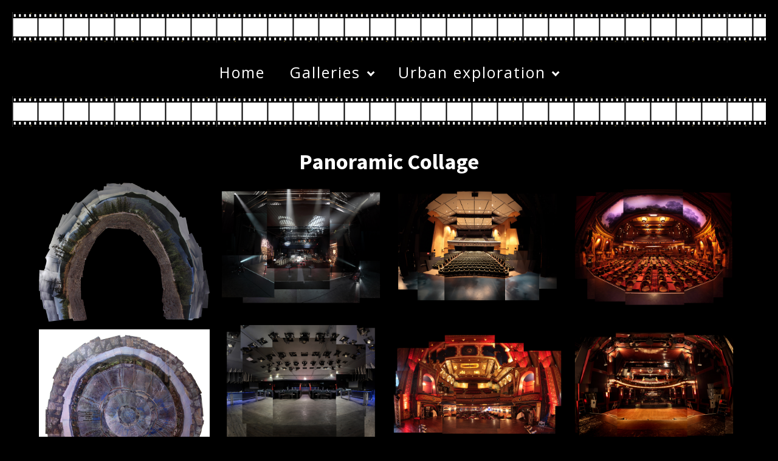

--- FILE ---
content_type: text/html; charset=UTF-8
request_url: https://www.danielledemers.org/panoramic-collage/
body_size: 7445
content:
<!DOCTYPE html>
<html lang="en-CA" >
<head>
<meta charset="UTF-8">
<meta name="viewport" content="width=device-width, initial-scale=1.0">
<!-- WP_HEAD() START -->
<title>Panoramic Collage - Danielle Demers</title>

			<script type='text/javascript' src='//ajax.googleapis.com/ajax/libs/webfont/1/webfont.js'></script>
			<script type="text/javascript">
			WebFont.load({
				google: {
					families: ["Open Sans:100,200,300,400,500,600,700,800,900","Source Sans Pro:100,200,300,400,500,600,700,800,900"]
				}
			});
			</script>
			<meta name='robots' content='max-image-preview:large' />
	<style>img:is([sizes="auto" i], [sizes^="auto," i]) { contain-intrinsic-size: 3000px 1500px }</style>
	<link rel='dns-prefetch' href='//www.danielledemers.org' />
<link rel='stylesheet' id='wp-block-library-css' href='https://www.danielledemers.org/wp-includes/css/dist/block-library/style.min.css?ver=d0cb079c86fd652d25cb1eb291f20095' type='text/css' media='all' />
<style id='classic-theme-styles-inline-css' type='text/css'>
/*! This file is auto-generated */
.wp-block-button__link{color:#fff;background-color:#32373c;border-radius:9999px;box-shadow:none;text-decoration:none;padding:calc(.667em + 2px) calc(1.333em + 2px);font-size:1.125em}.wp-block-file__button{background:#32373c;color:#fff;text-decoration:none}
</style>
<style id='global-styles-inline-css' type='text/css'>
:root{--wp--preset--aspect-ratio--square: 1;--wp--preset--aspect-ratio--4-3: 4/3;--wp--preset--aspect-ratio--3-4: 3/4;--wp--preset--aspect-ratio--3-2: 3/2;--wp--preset--aspect-ratio--2-3: 2/3;--wp--preset--aspect-ratio--16-9: 16/9;--wp--preset--aspect-ratio--9-16: 9/16;--wp--preset--color--black: #000000;--wp--preset--color--cyan-bluish-gray: #abb8c3;--wp--preset--color--white: #ffffff;--wp--preset--color--pale-pink: #f78da7;--wp--preset--color--vivid-red: #cf2e2e;--wp--preset--color--luminous-vivid-orange: #ff6900;--wp--preset--color--luminous-vivid-amber: #fcb900;--wp--preset--color--light-green-cyan: #7bdcb5;--wp--preset--color--vivid-green-cyan: #00d084;--wp--preset--color--pale-cyan-blue: #8ed1fc;--wp--preset--color--vivid-cyan-blue: #0693e3;--wp--preset--color--vivid-purple: #9b51e0;--wp--preset--gradient--vivid-cyan-blue-to-vivid-purple: linear-gradient(135deg,rgba(6,147,227,1) 0%,rgb(155,81,224) 100%);--wp--preset--gradient--light-green-cyan-to-vivid-green-cyan: linear-gradient(135deg,rgb(122,220,180) 0%,rgb(0,208,130) 100%);--wp--preset--gradient--luminous-vivid-amber-to-luminous-vivid-orange: linear-gradient(135deg,rgba(252,185,0,1) 0%,rgba(255,105,0,1) 100%);--wp--preset--gradient--luminous-vivid-orange-to-vivid-red: linear-gradient(135deg,rgba(255,105,0,1) 0%,rgb(207,46,46) 100%);--wp--preset--gradient--very-light-gray-to-cyan-bluish-gray: linear-gradient(135deg,rgb(238,238,238) 0%,rgb(169,184,195) 100%);--wp--preset--gradient--cool-to-warm-spectrum: linear-gradient(135deg,rgb(74,234,220) 0%,rgb(151,120,209) 20%,rgb(207,42,186) 40%,rgb(238,44,130) 60%,rgb(251,105,98) 80%,rgb(254,248,76) 100%);--wp--preset--gradient--blush-light-purple: linear-gradient(135deg,rgb(255,206,236) 0%,rgb(152,150,240) 100%);--wp--preset--gradient--blush-bordeaux: linear-gradient(135deg,rgb(254,205,165) 0%,rgb(254,45,45) 50%,rgb(107,0,62) 100%);--wp--preset--gradient--luminous-dusk: linear-gradient(135deg,rgb(255,203,112) 0%,rgb(199,81,192) 50%,rgb(65,88,208) 100%);--wp--preset--gradient--pale-ocean: linear-gradient(135deg,rgb(255,245,203) 0%,rgb(182,227,212) 50%,rgb(51,167,181) 100%);--wp--preset--gradient--electric-grass: linear-gradient(135deg,rgb(202,248,128) 0%,rgb(113,206,126) 100%);--wp--preset--gradient--midnight: linear-gradient(135deg,rgb(2,3,129) 0%,rgb(40,116,252) 100%);--wp--preset--font-size--small: 13px;--wp--preset--font-size--medium: 20px;--wp--preset--font-size--large: 36px;--wp--preset--font-size--x-large: 42px;--wp--preset--spacing--20: 0.44rem;--wp--preset--spacing--30: 0.67rem;--wp--preset--spacing--40: 1rem;--wp--preset--spacing--50: 1.5rem;--wp--preset--spacing--60: 2.25rem;--wp--preset--spacing--70: 3.38rem;--wp--preset--spacing--80: 5.06rem;--wp--preset--shadow--natural: 6px 6px 9px rgba(0, 0, 0, 0.2);--wp--preset--shadow--deep: 12px 12px 50px rgba(0, 0, 0, 0.4);--wp--preset--shadow--sharp: 6px 6px 0px rgba(0, 0, 0, 0.2);--wp--preset--shadow--outlined: 6px 6px 0px -3px rgba(255, 255, 255, 1), 6px 6px rgba(0, 0, 0, 1);--wp--preset--shadow--crisp: 6px 6px 0px rgba(0, 0, 0, 1);}:where(.is-layout-flex){gap: 0.5em;}:where(.is-layout-grid){gap: 0.5em;}body .is-layout-flex{display: flex;}.is-layout-flex{flex-wrap: wrap;align-items: center;}.is-layout-flex > :is(*, div){margin: 0;}body .is-layout-grid{display: grid;}.is-layout-grid > :is(*, div){margin: 0;}:where(.wp-block-columns.is-layout-flex){gap: 2em;}:where(.wp-block-columns.is-layout-grid){gap: 2em;}:where(.wp-block-post-template.is-layout-flex){gap: 1.25em;}:where(.wp-block-post-template.is-layout-grid){gap: 1.25em;}.has-black-color{color: var(--wp--preset--color--black) !important;}.has-cyan-bluish-gray-color{color: var(--wp--preset--color--cyan-bluish-gray) !important;}.has-white-color{color: var(--wp--preset--color--white) !important;}.has-pale-pink-color{color: var(--wp--preset--color--pale-pink) !important;}.has-vivid-red-color{color: var(--wp--preset--color--vivid-red) !important;}.has-luminous-vivid-orange-color{color: var(--wp--preset--color--luminous-vivid-orange) !important;}.has-luminous-vivid-amber-color{color: var(--wp--preset--color--luminous-vivid-amber) !important;}.has-light-green-cyan-color{color: var(--wp--preset--color--light-green-cyan) !important;}.has-vivid-green-cyan-color{color: var(--wp--preset--color--vivid-green-cyan) !important;}.has-pale-cyan-blue-color{color: var(--wp--preset--color--pale-cyan-blue) !important;}.has-vivid-cyan-blue-color{color: var(--wp--preset--color--vivid-cyan-blue) !important;}.has-vivid-purple-color{color: var(--wp--preset--color--vivid-purple) !important;}.has-black-background-color{background-color: var(--wp--preset--color--black) !important;}.has-cyan-bluish-gray-background-color{background-color: var(--wp--preset--color--cyan-bluish-gray) !important;}.has-white-background-color{background-color: var(--wp--preset--color--white) !important;}.has-pale-pink-background-color{background-color: var(--wp--preset--color--pale-pink) !important;}.has-vivid-red-background-color{background-color: var(--wp--preset--color--vivid-red) !important;}.has-luminous-vivid-orange-background-color{background-color: var(--wp--preset--color--luminous-vivid-orange) !important;}.has-luminous-vivid-amber-background-color{background-color: var(--wp--preset--color--luminous-vivid-amber) !important;}.has-light-green-cyan-background-color{background-color: var(--wp--preset--color--light-green-cyan) !important;}.has-vivid-green-cyan-background-color{background-color: var(--wp--preset--color--vivid-green-cyan) !important;}.has-pale-cyan-blue-background-color{background-color: var(--wp--preset--color--pale-cyan-blue) !important;}.has-vivid-cyan-blue-background-color{background-color: var(--wp--preset--color--vivid-cyan-blue) !important;}.has-vivid-purple-background-color{background-color: var(--wp--preset--color--vivid-purple) !important;}.has-black-border-color{border-color: var(--wp--preset--color--black) !important;}.has-cyan-bluish-gray-border-color{border-color: var(--wp--preset--color--cyan-bluish-gray) !important;}.has-white-border-color{border-color: var(--wp--preset--color--white) !important;}.has-pale-pink-border-color{border-color: var(--wp--preset--color--pale-pink) !important;}.has-vivid-red-border-color{border-color: var(--wp--preset--color--vivid-red) !important;}.has-luminous-vivid-orange-border-color{border-color: var(--wp--preset--color--luminous-vivid-orange) !important;}.has-luminous-vivid-amber-border-color{border-color: var(--wp--preset--color--luminous-vivid-amber) !important;}.has-light-green-cyan-border-color{border-color: var(--wp--preset--color--light-green-cyan) !important;}.has-vivid-green-cyan-border-color{border-color: var(--wp--preset--color--vivid-green-cyan) !important;}.has-pale-cyan-blue-border-color{border-color: var(--wp--preset--color--pale-cyan-blue) !important;}.has-vivid-cyan-blue-border-color{border-color: var(--wp--preset--color--vivid-cyan-blue) !important;}.has-vivid-purple-border-color{border-color: var(--wp--preset--color--vivid-purple) !important;}.has-vivid-cyan-blue-to-vivid-purple-gradient-background{background: var(--wp--preset--gradient--vivid-cyan-blue-to-vivid-purple) !important;}.has-light-green-cyan-to-vivid-green-cyan-gradient-background{background: var(--wp--preset--gradient--light-green-cyan-to-vivid-green-cyan) !important;}.has-luminous-vivid-amber-to-luminous-vivid-orange-gradient-background{background: var(--wp--preset--gradient--luminous-vivid-amber-to-luminous-vivid-orange) !important;}.has-luminous-vivid-orange-to-vivid-red-gradient-background{background: var(--wp--preset--gradient--luminous-vivid-orange-to-vivid-red) !important;}.has-very-light-gray-to-cyan-bluish-gray-gradient-background{background: var(--wp--preset--gradient--very-light-gray-to-cyan-bluish-gray) !important;}.has-cool-to-warm-spectrum-gradient-background{background: var(--wp--preset--gradient--cool-to-warm-spectrum) !important;}.has-blush-light-purple-gradient-background{background: var(--wp--preset--gradient--blush-light-purple) !important;}.has-blush-bordeaux-gradient-background{background: var(--wp--preset--gradient--blush-bordeaux) !important;}.has-luminous-dusk-gradient-background{background: var(--wp--preset--gradient--luminous-dusk) !important;}.has-pale-ocean-gradient-background{background: var(--wp--preset--gradient--pale-ocean) !important;}.has-electric-grass-gradient-background{background: var(--wp--preset--gradient--electric-grass) !important;}.has-midnight-gradient-background{background: var(--wp--preset--gradient--midnight) !important;}.has-small-font-size{font-size: var(--wp--preset--font-size--small) !important;}.has-medium-font-size{font-size: var(--wp--preset--font-size--medium) !important;}.has-large-font-size{font-size: var(--wp--preset--font-size--large) !important;}.has-x-large-font-size{font-size: var(--wp--preset--font-size--x-large) !important;}
:where(.wp-block-post-template.is-layout-flex){gap: 1.25em;}:where(.wp-block-post-template.is-layout-grid){gap: 1.25em;}
:where(.wp-block-columns.is-layout-flex){gap: 2em;}:where(.wp-block-columns.is-layout-grid){gap: 2em;}
:root :where(.wp-block-pullquote){font-size: 1.5em;line-height: 1.6;}
</style>
<link rel='stylesheet' id='oxygen-css' href='https://www.danielledemers.org/wp-content/plugins/oxygen/component-framework/oxygen.css?ver=4.9.5' type='text/css' media='all' />
<script type="text/javascript" src="https://www.danielledemers.org/wp-includes/js/jquery/jquery.min.js?ver=3.7.1" id="jquery-core-js"></script>
<link rel="https://api.w.org/" href="https://www.danielledemers.org/wp-json/" /><link rel="alternate" title="JSON" type="application/json" href="https://www.danielledemers.org/wp-json/wp/v2/pages/721" /><link rel="EditURI" type="application/rsd+xml" title="RSD" href="https://www.danielledemers.org/xmlrpc.php?rsd" />

<link rel="canonical" href="https://www.danielledemers.org/panoramic-collage/" />
<link rel='shortlink' href='https://www.danielledemers.org/?p=721' />
<link rel="alternate" title="oEmbed (JSON)" type="application/json+oembed" href="https://www.danielledemers.org/wp-json/oembed/1.0/embed?url=https%3A%2F%2Fwww.danielledemers.org%2Fpanoramic-collage%2F" />
<link rel="alternate" title="oEmbed (XML)" type="text/xml+oembed" href="https://www.danielledemers.org/wp-json/oembed/1.0/embed?url=https%3A%2F%2Fwww.danielledemers.org%2Fpanoramic-collage%2F&#038;format=xml" />
		<style type="text/css" id="wp-custom-css">
			figcaption a {
    color: #fff;
}
.atws_footer {
    margin: 0;
}		</style>
		<link rel='stylesheet' id='oxygen-cache-719-css' href='//www.danielledemers.org/wp-content/uploads/oxygen/css/719.css?cache=1685502441&#038;ver=d0cb079c86fd652d25cb1eb291f20095' type='text/css' media='all' />
<link rel='stylesheet' id='oxygen-cache-718-css' href='//www.danielledemers.org/wp-content/uploads/oxygen/css/718.css?cache=1685502442&#038;ver=d0cb079c86fd652d25cb1eb291f20095' type='text/css' media='all' />
<link rel='stylesheet' id='oxygen-cache-721-css' href='//www.danielledemers.org/wp-content/uploads/oxygen/css/721.css?cache=1685502440&#038;ver=d0cb079c86fd652d25cb1eb291f20095' type='text/css' media='all' />
<link rel='stylesheet' id='oxygen-universal-styles-css' href='//www.danielledemers.org/wp-content/uploads/oxygen/css/universal.css?cache=1752173718&#038;ver=d0cb079c86fd652d25cb1eb291f20095' type='text/css' media='all' />
<!-- END OF WP_HEAD() -->
</head>
<body class="wp-singular page-template-default page page-id-721 wp-theme-oxygen-is-not-a-theme  wp-embed-responsive oxygen-body" >




						<section id="section-2-711" class=" ct-section" ><div class="ct-section-inner-wrap"><div id="div_block-7-711" class="ct-div-block neofilm" ></div><nav id="_nav_menu-5-711" class="oxy-nav-menu oxy-nav-menu-dropdowns oxy-nav-menu-dropdown-arrow oxy-nav-menu-responsive-dropdowns" ><div class='oxy-menu-toggle'><div class='oxy-nav-menu-hamburger-wrap'><div class='oxy-nav-menu-hamburger'><div class='oxy-nav-menu-hamburger-line'></div><div class='oxy-nav-menu-hamburger-line'></div><div class='oxy-nav-menu-hamburger-line'></div></div></div></div><div class="menu-main-container"><ul id="menu-main" class="oxy-nav-menu-list"><li id="menu-item-731" class="menu-item menu-item-type-post_type menu-item-object-page menu-item-home menu-item-731"><a href="https://www.danielledemers.org/">Home</a></li>
<li id="menu-item-732" class="menu-item menu-item-type-custom menu-item-object-custom current-menu-ancestor current-menu-parent menu-item-has-children menu-item-732"><a>Galleries</a>
<ul class="sub-menu">
	<li id="menu-item-738" class="menu-item menu-item-type-post_type menu-item-object-page menu-item-738"><a href="https://www.danielledemers.org/bucolic-surroundings/">Bucolic Surroundings</a></li>
	<li id="menu-item-737" class="menu-item menu-item-type-post_type menu-item-object-page current-menu-item page_item page-item-721 current_page_item menu-item-737"><a href="https://www.danielledemers.org/panoramic-collage/" aria-current="page">Panoramic Collage</a></li>
	<li id="menu-item-736" class="menu-item menu-item-type-post_type menu-item-object-page menu-item-736"><a href="https://www.danielledemers.org/human-beings/">Human Beings</a></li>
	<li id="menu-item-735" class="menu-item menu-item-type-post_type menu-item-object-page menu-item-735"><a href="https://www.danielledemers.org/nocturnal-imagery/">Nocturnal Imagery</a></li>
	<li id="menu-item-734" class="menu-item menu-item-type-post_type menu-item-object-page menu-item-734"><a href="https://www.danielledemers.org/heterogeneous-imagery/">Heterogeneous Imagery</a></li>
</ul>
</li>
<li id="menu-item-987" class="menu-item menu-item-type-post_type menu-item-object-page menu-item-has-children menu-item-987"><a href="https://www.danielledemers.org/urban-exploration/">Urban exploration</a>
<ul class="sub-menu">
	<li id="menu-item-766" class="menu-item menu-item-type-post_type menu-item-object-page menu-item-766"><a href="https://www.danielledemers.org/infernus/">Exploring</a></li>
	<li id="menu-item-771" class="menu-item menu-item-type-post_type menu-item-object-page menu-item-771"><a href="https://www.danielledemers.org/seattle-underground/">Seattle Underground</a></li>
	<li id="menu-item-767" class="menu-item menu-item-type-post_type menu-item-object-page menu-item-767"><a href="https://www.danielledemers.org/empress-theatre/">Empress Theatre</a></li>
	<li id="menu-item-770" class="menu-item menu-item-type-post_type menu-item-object-page menu-item-770"><a href="https://www.danielledemers.org/tranquille-farm/">Tranquille Farm Sanatorium</a></li>
	<li id="menu-item-769" class="menu-item menu-item-type-post_type menu-item-object-page menu-item-769"><a href="https://www.danielledemers.org/woodlands/">Woodlands Asylum</a></li>
	<li id="menu-item-765" class="menu-item menu-item-type-post_type menu-item-object-page menu-item-765"><a href="https://www.danielledemers.org/rockwood-asylum/">Rockwood Asylum</a></li>
	<li id="menu-item-764" class="menu-item menu-item-type-post_type menu-item-object-page menu-item-764"><a href="https://www.danielledemers.org/lac-edouard/">Lac Edouard Sanatorium</a></li>
	<li id="menu-item-763" class="menu-item menu-item-type-post_type menu-item-object-page menu-item-763"><a href="https://www.danielledemers.org/ste-clotilde-de-horton-asile/">Ste-Clotilde de Horton Asile</a></li>
</ul>
</li>
</ul></div></nav><div id="div_block-6-711" class="ct-div-block neofilm" ></div></div></section><div id='inner_content-4-720' class='ct-inner-content'><h1 id="headline-4-716" class="ct-headline"><span id="span-8-716" class="ct-span" >Panoramic Collage</span></h1><style>/* FLEX GALLERY */

.oxy-gallery.oxy-gallery-flex {
	display: flex;
	flex-direction: row;
	flex-wrap: wrap;
	justify-content: center;
}

.oxy-gallery-flex .oxy-gallery-item {
	overflow: hidden;
	flex: auto;

}

.oxy-gallery-flex .oxy-gallery-item-sizer {
	position: relative;
}

.oxy-gallery-flex .oxy-gallery-item-contents {
	position: absolute;
	top: 0; bottom: 0; left: 0; right: 0;
	background-size: cover;
	margin: 0;
}

.oxy-gallery-flex .oxy-gallery-item-contents img {
	width: 100%;
	height: 100%;
	opacity: 0;
}



/* MASONRY GALLERY */

.oxy-gallery.oxy-gallery-masonry {
	display: block;
	overflow: auto;
}

.oxy-gallery-masonry .oxy-gallery-item {
	break-inside: avoid;
	display: block;
	line-height: 0;
	position: relative;
}

.oxy-gallery-masonry figure.oxy-gallery-item-contents {
	margin: 0;
}

.oxy-gallery-masonry .oxy-gallery-item .oxy-gallery-item-contents img {
	max-width: 100%;
}

.oxy-gallery-masonry .oxy-gallery-item .oxy-gallery-item-contents figcaption {
	display: none;
}

/* GRID GALLERY */
.oxy-gallery-grid .oxy-gallery-item {
	overflow: hidden;
	flex: auto;
	position: relative;
}

.oxy-gallery-grid .oxy-gallery-item-contents {
	margin: 0;
}

.oxy-gallery-grid .oxy-gallery-item-contents img {
	width: 100%;
	height: auto;
}

.oxy-gallery-grid .oxy-gallery-item .oxy-gallery-item-contents figcaption {
	display: none;
}</style><style data-element-id="#_gallery-3-716">                #_gallery-3-716.oxy-gallery.oxy-gallery-masonry {
                    column-width: px;
                    column-count: 4;
                    column-gap: 10px;
                }

                #_gallery-3-716.oxy-gallery-masonry .oxy-gallery-item {
                    margin-bottom: 10px;
                }
        
            #_gallery-3-716.oxy-gallery-captions .oxy-gallery-item .oxy-gallery-item-contents figcaption:not(:empty) {
                position: absolute;
                bottom: 0;
                left: 0;
                right: 0;
                background-color: rgba(0,0,0,0.75); /* caption background color */
                padding: 1em;
                color: #ffffff;  /* caption text color */
                font-weight: bold;
                -webkit-font-smoothing: antialiased;
                font-size: 1em;
                text-align: center;
                line-height: var(--oxy-small-line-height);
                /*pointer-events: none;*/
                transition: 0.3s ease-in-out opacity;
                display: block;
            }

                
            #_gallery-3-716.oxy-gallery-captions .oxy-gallery-item .oxy-gallery-item-contents figcaption:not(:empty) {
                opacity: 0;
            }
            #_gallery-3-716.oxy-gallery-captions .oxy-gallery-item:hover .oxy-gallery-item-contents figcaption {
                opacity: 1;
            }

                    
            /* hover effects */
            #_gallery-3-716.oxy-gallery .oxy-gallery-item {
              opacity: ;
              transition: 0.3s ease-in-out opacity;
            }

            #_gallery-3-716.oxy-gallery .oxy-gallery-item:hover {
              opacity: ;
            }

        </style>        <div id="_gallery-3-716" class="oxy-gallery oxy-gallery-captions oxy-gallery-masonry" >
        
                
                    <a href='https://www.danielledemers.org/wp-content/uploads/2019/01/naturepano.jpg'  class='oxy-gallery-item'>

                        <figure class='oxy-gallery-item-contents'>

                            <img  src="https://www.danielledemers.org/wp-content/uploads/2019/01/naturepano.jpg" data-original-src="https://www.danielledemers.org/wp-content/uploads/2019/01/naturepano.jpg" data-original-src-width="864" data-original-src-height="733" alt="">
                            <figcaption></figcaption>

                        </figure>

                    </a>

                
                    <a href='https://www.danielledemers.org/wp-content/uploads/2019/01/VIc360.jpg'  class='oxy-gallery-item'>

                        <figure class='oxy-gallery-item-contents'>

                            <img  src="https://www.danielledemers.org/wp-content/uploads/2019/01/VIc360.jpg" data-original-src="https://www.danielledemers.org/wp-content/uploads/2019/01/VIc360.jpg" data-original-src-width="845" data-original-src-height="864" alt="">
                            <figcaption></figcaption>

                        </figure>

                    </a>

                
                    <a href='https://www.danielledemers.org/wp-content/uploads/2019/01/royalweb.jpg'  class='oxy-gallery-item'>

                        <figure class='oxy-gallery-item-contents'>

                            <img  src="https://www.danielledemers.org/wp-content/uploads/2019/01/royalweb.jpg" data-original-src="https://www.danielledemers.org/wp-content/uploads/2019/01/royalweb.jpg" data-original-src-width="864" data-original-src-height="554" alt="">
                            <figcaption></figcaption>

                        </figure>

                    </a>

                
                    <a href='https://www.danielledemers.org/wp-content/uploads/2019/01/Mcpherweb.jpg'  class='oxy-gallery-item'>

                        <figure class='oxy-gallery-item-contents'>

                            <img  src="https://www.danielledemers.org/wp-content/uploads/2019/01/Mcpherweb.jpg" data-original-src="https://www.danielledemers.org/wp-content/uploads/2019/01/Mcpherweb.jpg" data-original-src-width="864" data-original-src-height="353" alt="">
                            <figcaption></figcaption>

                        </figure>

                    </a>

                
                    <a href='https://www.danielledemers.org/wp-content/uploads/2019/01/cineplexweb.jpg'  class='oxy-gallery-item'>

                        <figure class='oxy-gallery-item-contents'>

                            <img  src="https://www.danielledemers.org/wp-content/uploads/2019/01/cineplexweb.jpg" data-original-src="https://www.danielledemers.org/wp-content/uploads/2019/01/cineplexweb.jpg" data-original-src-width="864" data-original-src-height="360" alt="">
                            <figcaption></figcaption>

                        </figure>

                    </a>

                
                    <a href='https://www.danielledemers.org/wp-content/uploads/2019/01/1web.jpg'  class='oxy-gallery-item'>

                        <figure class='oxy-gallery-item-contents'>

                            <img  src="https://www.danielledemers.org/wp-content/uploads/2019/01/1web.jpg" data-original-src="https://www.danielledemers.org/wp-content/uploads/2019/01/1web.jpg" data-original-src-width="864" data-original-src-height="288" alt="">
                            <figcaption></figcaption>

                        </figure>

                    </a>

                
                    <a href='https://www.danielledemers.org/wp-content/uploads/2019/01/roxyweb.jpg'  class='oxy-gallery-item'>

                        <figure class='oxy-gallery-item-contents'>

                            <img  src="https://www.danielledemers.org/wp-content/uploads/2019/01/roxyweb.jpg" data-original-src="https://www.danielledemers.org/wp-content/uploads/2019/01/roxyweb.jpg" data-original-src-width="864" data-original-src-height="432" alt="">
                            <figcaption></figcaption>

                        </figure>

                    </a>

                
                    <a href='https://www.danielledemers.org/wp-content/uploads/2019/01/Empressweb.jpg'  class='oxy-gallery-item'>

                        <figure class='oxy-gallery-item-contents'>

                            <img  src="https://www.danielledemers.org/wp-content/uploads/2019/01/Empressweb.jpg" data-original-src="https://www.danielledemers.org/wp-content/uploads/2019/01/Empressweb.jpg" data-original-src-width="864" data-original-src-height="468" alt="">
                            <figcaption></figcaption>

                        </figure>

                    </a>

                
                    <a href='https://www.danielledemers.org/wp-content/uploads/2019/01/cineplex2web.jpg'  class='oxy-gallery-item'>

                        <figure class='oxy-gallery-item-contents'>

                            <img  src="https://www.danielledemers.org/wp-content/uploads/2019/01/cineplex2web.jpg" data-original-src="https://www.danielledemers.org/wp-content/uploads/2019/01/cineplex2web.jpg" data-original-src-width="864" data-original-src-height="432" alt="">
                            <figcaption></figcaption>

                        </figure>

                    </a>

                
                    <a href='https://www.danielledemers.org/wp-content/uploads/2019/01/capital672.2.jpg'  class='oxy-gallery-item'>

                        <figure class='oxy-gallery-item-contents'>

                            <img  src="https://www.danielledemers.org/wp-content/uploads/2019/01/capital672.2.jpg" data-original-src="https://www.danielledemers.org/wp-content/uploads/2019/01/capital672.2.jpg" data-original-src-width="864" data-original-src-height="432" alt="">
                            <figcaption></figcaption>

                        </figure>

                    </a>

                
                    <a href='https://www.danielledemers.org/wp-content/uploads/2019/01/capital6web.jpg'  class='oxy-gallery-item'>

                        <figure class='oxy-gallery-item-contents'>

                            <img  src="https://www.danielledemers.org/wp-content/uploads/2019/01/capital6web.jpg" data-original-src="https://www.danielledemers.org/wp-content/uploads/2019/01/capital6web.jpg" data-original-src-width="864" data-original-src-height="468" alt="">
                            <figcaption></figcaption>

                        </figure>

                    </a>

                
                    <a href='https://www.danielledemers.org/wp-content/uploads/2019/01/Bellweb.jpg'  class='oxy-gallery-item'>

                        <figure class='oxy-gallery-item-contents'>

                            <img  src="https://www.danielledemers.org/wp-content/uploads/2019/01/Bellweb.jpg" data-original-src="https://www.danielledemers.org/wp-content/uploads/2019/01/Bellweb.jpg" data-original-src-width="864" data-original-src-height="504" alt="">
                            <figcaption></figcaption>

                        </figure>

                    </a>

                
                    <a href='https://www.danielledemers.org/wp-content/uploads/2018/12/workingsegal-1-website.jpg'  class='oxy-gallery-item'>

                        <figure class='oxy-gallery-item-contents'>

                            <img  src="https://www.danielledemers.org/wp-content/uploads/2018/12/workingsegal-1-website.jpg" data-original-src="https://www.danielledemers.org/wp-content/uploads/2018/12/workingsegal-1-website.jpg" data-original-src-width="720" data-original-src-height="566" alt="">
                            <figcaption></figcaption>

                        </figure>

                    </a>

                
                    <a href='https://www.danielledemers.org/wp-content/uploads/2018/12/Usine-C-8x1072.jpg'  class='oxy-gallery-item'>

                        <figure class='oxy-gallery-item-contents'>

                            <img  src="https://www.danielledemers.org/wp-content/uploads/2018/12/Usine-C-8x1072.jpg" data-original-src="https://www.danielledemers.org/wp-content/uploads/2018/12/Usine-C-8x1072.jpg" data-original-src-width="720" data-original-src-height="566" alt="">
                            <figcaption></figcaption>

                        </figure>

                    </a>

                
                    <a href='https://www.danielledemers.org/wp-content/uploads/2018/12/Uqamweb.jpg'  class='oxy-gallery-item'>

                        <figure class='oxy-gallery-item-contents'>

                            <img  src="https://www.danielledemers.org/wp-content/uploads/2018/12/Uqamweb.jpg" data-original-src="https://www.danielledemers.org/wp-content/uploads/2018/12/Uqamweb.jpg" data-original-src-width="720" data-original-src-height="566" alt="">
                            <figcaption></figcaption>

                        </figure>

                    </a>

                
                    <a href='https://www.danielledemers.org/wp-content/uploads/2018/12/theatre-verdure.jpg'  class='oxy-gallery-item'>

                        <figure class='oxy-gallery-item-contents'>

                            <img  src="https://www.danielledemers.org/wp-content/uploads/2018/12/theatre-verdure.jpg" data-original-src="https://www.danielledemers.org/wp-content/uploads/2018/12/theatre-verdure.jpg" data-original-src-width="720" data-original-src-height="566" alt="">
                            <figcaption></figcaption>

                        </figure>

                    </a>

                
                    <a href='https://www.danielledemers.org/wp-content/uploads/2018/12/Theatre-telusweb.jpg'  class='oxy-gallery-item'>

                        <figure class='oxy-gallery-item-contents'>

                            <img  src="https://www.danielledemers.org/wp-content/uploads/2018/12/Theatre-telusweb.jpg" data-original-src="https://www.danielledemers.org/wp-content/uploads/2018/12/Theatre-telusweb.jpg" data-original-src-width="720" data-original-src-height="566" alt="">
                            <figcaption></figcaption>

                        </figure>

                    </a>

                
                    <a href='https://www.danielledemers.org/wp-content/uploads/2018/12/Theatre-telus-r00m-2-.jpg'  class='oxy-gallery-item'>

                        <figure class='oxy-gallery-item-contents'>

                            <img  src="https://www.danielledemers.org/wp-content/uploads/2018/12/Theatre-telus-r00m-2-.jpg" data-original-src="https://www.danielledemers.org/wp-content/uploads/2018/12/Theatre-telus-r00m-2-.jpg" data-original-src-width="720" data-original-src-height="566" alt="">
                            <figcaption></figcaption>

                        </figure>

                    </a>

                
                    <a href='https://www.danielledemers.org/wp-content/uploads/2018/12/theatre-st-Catherine-web.jpg'  class='oxy-gallery-item'>

                        <figure class='oxy-gallery-item-contents'>

                            <img  src="https://www.danielledemers.org/wp-content/uploads/2018/12/theatre-st-Catherine-web.jpg" data-original-src="https://www.danielledemers.org/wp-content/uploads/2018/12/theatre-st-Catherine-web.jpg" data-original-src-width="733" data-original-src-height="576" alt="">
                            <figcaption></figcaption>

                        </figure>

                    </a>

                
                    <a href='https://www.danielledemers.org/wp-content/uploads/2018/12/Theatre-Prospero.jpg'  class='oxy-gallery-item'>

                        <figure class='oxy-gallery-item-contents'>

                            <img  src="https://www.danielledemers.org/wp-content/uploads/2018/12/Theatre-Prospero.jpg" data-original-src="https://www.danielledemers.org/wp-content/uploads/2018/12/Theatre-Prospero.jpg" data-original-src-width="720" data-original-src-height="566" alt="">
                            <figcaption></figcaption>

                        </figure>

                    </a>

                
                    <a href='https://www.danielledemers.org/wp-content/uploads/2018/12/theatre-lamour-fini.jpg'  class='oxy-gallery-item'>

                        <figure class='oxy-gallery-item-contents'>

                            <img  src="https://www.danielledemers.org/wp-content/uploads/2018/12/theatre-lamour-fini.jpg" data-original-src="https://www.danielledemers.org/wp-content/uploads/2018/12/theatre-lamour-fini.jpg" data-original-src-width="720" data-original-src-height="566" alt="">
                            <figcaption></figcaption>

                        </figure>

                    </a>

                
                    <a href='https://www.danielledemers.org/wp-content/uploads/2018/12/Theatre-de-quatsous.jpg'  class='oxy-gallery-item'>

                        <figure class='oxy-gallery-item-contents'>

                            <img  src="https://www.danielledemers.org/wp-content/uploads/2018/12/Theatre-de-quatsous.jpg" data-original-src="https://www.danielledemers.org/wp-content/uploads/2018/12/Theatre-de-quatsous.jpg" data-original-src-width="720" data-original-src-height="566" alt="">
                            <figcaption></figcaption>

                        </figure>

                    </a>

                
                    <a href='https://www.danielledemers.org/wp-content/uploads/2018/12/Theatre-de-lesquisse.jpg'  class='oxy-gallery-item'>

                        <figure class='oxy-gallery-item-contents'>

                            <img  src="https://www.danielledemers.org/wp-content/uploads/2018/12/Theatre-de-lesquisse.jpg" data-original-src="https://www.danielledemers.org/wp-content/uploads/2018/12/Theatre-de-lesquisse.jpg" data-original-src-width="720" data-original-src-height="566" alt="">
                            <figcaption></figcaption>

                        </figure>

                    </a>

                
                    <a href='https://www.danielledemers.org/wp-content/uploads/2018/12/Theatre-daujourdhui-web.jpg'  class='oxy-gallery-item'>

                        <figure class='oxy-gallery-item-contents'>

                            <img  src="https://www.danielledemers.org/wp-content/uploads/2018/12/Theatre-daujourdhui-web.jpg" data-original-src="https://www.danielledemers.org/wp-content/uploads/2018/12/Theatre-daujourdhui-web.jpg" data-original-src-width="733" data-original-src-height="576" alt="">
                            <figcaption></figcaption>

                        </figure>

                    </a>

                
                    <a href='https://www.danielledemers.org/wp-content/uploads/2018/12/The-Volendam-theater.jpg'  class='oxy-gallery-item'>

                        <figure class='oxy-gallery-item-contents'>

                            <img  src="https://www.danielledemers.org/wp-content/uploads/2018/12/The-Volendam-theater.jpg" data-original-src="https://www.danielledemers.org/wp-content/uploads/2018/12/The-Volendam-theater.jpg" data-original-src-width="720" data-original-src-height="566" alt="">
                            <figcaption></figcaption>

                        </figure>

                    </a>

                
                    <a href='https://www.danielledemers.org/wp-content/uploads/2018/12/st-denise-1.jpg'  class='oxy-gallery-item'>

                        <figure class='oxy-gallery-item-contents'>

                            <img  src="https://www.danielledemers.org/wp-content/uploads/2018/12/st-denise-1.jpg" data-original-src="https://www.danielledemers.org/wp-content/uploads/2018/12/st-denise-1.jpg" data-original-src-width="733" data-original-src-height="576" alt="">
                            <figcaption></figcaption>

                        </figure>

                    </a>

                
                    <a href='https://www.danielledemers.org/wp-content/uploads/2018/12/st-denise-2.jpg'  class='oxy-gallery-item'>

                        <figure class='oxy-gallery-item-contents'>

                            <img  src="https://www.danielledemers.org/wp-content/uploads/2018/12/st-denise-2.jpg" data-original-src="https://www.danielledemers.org/wp-content/uploads/2018/12/st-denise-2.jpg" data-original-src-width="733" data-original-src-height="576" alt="">
                            <figcaption></figcaption>

                        </figure>

                    </a>

                
                    <a href='https://www.danielledemers.org/wp-content/uploads/2018/12/segal-2-web.jpg'  class='oxy-gallery-item'>

                        <figure class='oxy-gallery-item-contents'>

                            <img  src="https://www.danielledemers.org/wp-content/uploads/2018/12/segal-2-web.jpg" data-original-src="https://www.danielledemers.org/wp-content/uploads/2018/12/segal-2-web.jpg" data-original-src-width="720" data-original-src-height="566" alt="">
                            <figcaption></figcaption>

                        </figure>

                    </a>

                
                    <a href='https://www.danielledemers.org/wp-content/uploads/2018/12/Sagebrush-theatre.jpg'  class='oxy-gallery-item'>

                        <figure class='oxy-gallery-item-contents'>

                            <img  src="https://www.danielledemers.org/wp-content/uploads/2018/12/Sagebrush-theatre.jpg" data-original-src="https://www.danielledemers.org/wp-content/uploads/2018/12/Sagebrush-theatre.jpg" data-original-src-width="720" data-original-src-height="566" alt="">
                            <figcaption></figcaption>

                        </figure>

                    </a>

                
                    <a href='https://www.danielledemers.org/wp-content/uploads/2018/12/Rideau-vert.jpg'  class='oxy-gallery-item'>

                        <figure class='oxy-gallery-item-contents'>

                            <img  src="https://www.danielledemers.org/wp-content/uploads/2018/12/Rideau-vert.jpg" data-original-src="https://www.danielledemers.org/wp-content/uploads/2018/12/Rideau-vert.jpg" data-original-src-width="733" data-original-src-height="576" alt="">
                            <figcaption></figcaption>

                        </figure>

                    </a>

                
                    <a href='https://www.danielledemers.org/wp-content/uploads/2018/12/rialtotheatre.jpg'  class='oxy-gallery-item'>

                        <figure class='oxy-gallery-item-contents'>

                            <img  src="https://www.danielledemers.org/wp-content/uploads/2018/12/rialtotheatre.jpg" data-original-src="https://www.danielledemers.org/wp-content/uploads/2018/12/rialtotheatre.jpg" data-original-src-width="720" data-original-src-height="566" alt="">
                            <figcaption></figcaption>

                        </figure>

                    </a>

                
                    <a href='https://www.danielledemers.org/wp-content/uploads/2018/12/Outrementweb.jpg'  class='oxy-gallery-item'>

                        <figure class='oxy-gallery-item-contents'>

                            <img  src="https://www.danielledemers.org/wp-content/uploads/2018/12/Outrementweb.jpg" data-original-src="https://www.danielledemers.org/wp-content/uploads/2018/12/Outrementweb.jpg" data-original-src-width="733" data-original-src-height="576" alt="">
                            <figcaption></figcaption>

                        </figure>

                    </a>

                
                    <a href='https://www.danielledemers.org/wp-content/uploads/2018/12/Oscar-Peterson-Concert-Hall-.jpg'  class='oxy-gallery-item'>

                        <figure class='oxy-gallery-item-contents'>

                            <img  src="https://www.danielledemers.org/wp-content/uploads/2018/12/Oscar-Peterson-Concert-Hall-.jpg" data-original-src="https://www.danielledemers.org/wp-content/uploads/2018/12/Oscar-Peterson-Concert-Hall-.jpg" data-original-src-width="720" data-original-src-height="566" alt="">
                            <figcaption></figcaption>

                        </figure>

                    </a>

                
                    <a href='https://www.danielledemers.org/wp-content/uploads/2018/12/Moyse-hall-web.jpg'  class='oxy-gallery-item'>

                        <figure class='oxy-gallery-item-contents'>

                            <img  src="https://www.danielledemers.org/wp-content/uploads/2018/12/Moyse-hall-web.jpg" data-original-src="https://www.danielledemers.org/wp-content/uploads/2018/12/Moyse-hall-web.jpg" data-original-src-width="720" data-original-src-height="566" alt="">
                            <figcaption></figcaption>

                        </figure>

                    </a>

                
                    <a href='https://www.danielledemers.org/wp-content/uploads/2018/12/Monument-National.jpg'  class='oxy-gallery-item'>

                        <figure class='oxy-gallery-item-contents'>

                            <img  src="https://www.danielledemers.org/wp-content/uploads/2018/12/Monument-National.jpg" data-original-src="https://www.danielledemers.org/wp-content/uploads/2018/12/Monument-National.jpg" data-original-src-width="720" data-original-src-height="566" alt="">
                            <figcaption></figcaption>

                        </figure>

                    </a>

                
                    <a href='https://www.danielledemers.org/wp-content/uploads/2018/12/Maison-Theatre-web.jpg'  class='oxy-gallery-item'>

                        <figure class='oxy-gallery-item-contents'>

                            <img  src="https://www.danielledemers.org/wp-content/uploads/2018/12/Maison-Theatre-web.jpg" data-original-src="https://www.danielledemers.org/wp-content/uploads/2018/12/Maison-Theatre-web.jpg" data-original-src-width="733" data-original-src-height="576" alt="">
                            <figcaption></figcaption>

                        </figure>

                    </a>

                
                    <a href='https://www.danielledemers.org/wp-content/uploads/2018/12/Mai.jpg'  class='oxy-gallery-item'>

                        <figure class='oxy-gallery-item-contents'>

                            <img  src="https://www.danielledemers.org/wp-content/uploads/2018/12/Mai.jpg" data-original-src="https://www.danielledemers.org/wp-content/uploads/2018/12/Mai.jpg" data-original-src-width="733" data-original-src-height="576" alt="">
                            <figcaption></figcaption>

                        </figure>

                    </a>

                
                    <a href='https://www.danielledemers.org/wp-content/uploads/2018/12/Licorne-11x14-redo.jpg'  class='oxy-gallery-item'>

                        <figure class='oxy-gallery-item-contents'>

                            <img  src="https://www.danielledemers.org/wp-content/uploads/2018/12/Licorne-11x14-redo.jpg" data-original-src="https://www.danielledemers.org/wp-content/uploads/2018/12/Licorne-11x14-redo.jpg" data-original-src-width="720" data-original-src-height="566" alt="">
                            <figcaption></figcaption>

                        </figure>

                    </a>

                
                    <a href='https://www.danielledemers.org/wp-content/uploads/2018/12/Letheatredunouveaumonde.jpg'  class='oxy-gallery-item'>

                        <figure class='oxy-gallery-item-contents'>

                            <img  src="https://www.danielledemers.org/wp-content/uploads/2018/12/Letheatredunouveaumonde.jpg" data-original-src="https://www.danielledemers.org/wp-content/uploads/2018/12/Letheatredunouveaumonde.jpg" data-original-src-width="720" data-original-src-height="589" alt="">
                            <figcaption></figcaption>

                        </figure>

                    </a>

                
                    <a href='https://www.danielledemers.org/wp-content/uploads/2018/12/Le-National-.jpg'  class='oxy-gallery-item'>

                        <figure class='oxy-gallery-item-contents'>

                            <img  src="https://www.danielledemers.org/wp-content/uploads/2018/12/Le-National-.jpg" data-original-src="https://www.danielledemers.org/wp-content/uploads/2018/12/Le-National-.jpg" data-original-src-width="733" data-original-src-height="576" alt="">
                            <figcaption></figcaption>

                        </figure>

                    </a>

                
                    <a href='https://www.danielledemers.org/wp-content/uploads/2018/12/Le-Metropolis-.jpg'  class='oxy-gallery-item'>

                        <figure class='oxy-gallery-item-contents'>

                            <img  src="https://www.danielledemers.org/wp-content/uploads/2018/12/Le-Metropolis-.jpg" data-original-src="https://www.danielledemers.org/wp-content/uploads/2018/12/Le-Metropolis-.jpg" data-original-src-width="720" data-original-src-height="566" alt="">
                            <figcaption></figcaption>

                        </figure>

                    </a>

                
                    <a href='https://www.danielledemers.org/wp-content/uploads/2018/12/Le-Capitole.jpg'  class='oxy-gallery-item'>

                        <figure class='oxy-gallery-item-contents'>

                            <img  src="https://www.danielledemers.org/wp-content/uploads/2018/12/Le-Capitole.jpg" data-original-src="https://www.danielledemers.org/wp-content/uploads/2018/12/Le-Capitole.jpg" data-original-src-width="720" data-original-src-height="566" alt="">
                            <figcaption></figcaption>

                        </figure>

                    </a>

                
                    <a href='https://www.danielledemers.org/wp-content/uploads/2018/12/La-tulipe-.jpg'  class='oxy-gallery-item'>

                        <figure class='oxy-gallery-item-contents'>

                            <img  src="https://www.danielledemers.org/wp-content/uploads/2018/12/La-tulipe-.jpg" data-original-src="https://www.danielledemers.org/wp-content/uploads/2018/12/La-tulipe-.jpg" data-original-src-width="720" data-original-src-height="566" alt="">
                            <figcaption></figcaption>

                        </figure>

                    </a>

                
                    <a href='https://www.danielledemers.org/wp-content/uploads/2018/12/La-LicorneS.jpg'  class='oxy-gallery-item'>

                        <figure class='oxy-gallery-item-contents'>

                            <img  src="https://www.danielledemers.org/wp-content/uploads/2018/12/La-LicorneS.jpg" data-original-src="https://www.danielledemers.org/wp-content/uploads/2018/12/La-LicorneS.jpg" data-original-src-width="733" data-original-src-height="576" alt="">
                            <figcaption></figcaption>

                        </figure>

                    </a>

                
                    <a href='https://www.danielledemers.org/wp-content/uploads/2018/12/Gesu.jpg'  class='oxy-gallery-item'>

                        <figure class='oxy-gallery-item-contents'>

                            <img  src="https://www.danielledemers.org/wp-content/uploads/2018/12/Gesu.jpg" data-original-src="https://www.danielledemers.org/wp-content/uploads/2018/12/Gesu.jpg" data-original-src-width="720" data-original-src-height="566" alt="">
                            <figcaption></figcaption>

                        </figure>

                    </a>

                
                    <a href='https://www.danielledemers.org/wp-content/uploads/2018/12/Fc-smith-auditorium-theatre.jpg'  class='oxy-gallery-item'>

                        <figure class='oxy-gallery-item-contents'>

                            <img  src="https://www.danielledemers.org/wp-content/uploads/2018/12/Fc-smith-auditorium-theatre.jpg" data-original-src="https://www.danielledemers.org/wp-content/uploads/2018/12/Fc-smith-auditorium-theatre.jpg" data-original-src-width="720" data-original-src-height="566" alt="">
                            <figcaption></figcaption>

                        </figure>

                    </a>

                
                    <a href='https://www.danielledemers.org/wp-content/uploads/2018/12/Espace-libre.jpg'  class='oxy-gallery-item'>

                        <figure class='oxy-gallery-item-contents'>

                            <img  src="https://www.danielledemers.org/wp-content/uploads/2018/12/Espace-libre.jpg" data-original-src="https://www.danielledemers.org/wp-content/uploads/2018/12/Espace-libre.jpg" data-original-src-width="720" data-original-src-height="566" alt="">
                            <figcaption></figcaption>

                        </figure>

                    </a>

                
                    <a href='https://www.danielledemers.org/wp-content/uploads/2018/12/espace-go.jpg'  class='oxy-gallery-item'>

                        <figure class='oxy-gallery-item-contents'>

                            <img  src="https://www.danielledemers.org/wp-content/uploads/2018/12/espace-go.jpg" data-original-src="https://www.danielledemers.org/wp-content/uploads/2018/12/espace-go.jpg" data-original-src-width="720" data-original-src-height="566" alt="">
                            <figcaption></figcaption>

                        </figure>

                    </a>

                
                    <a href='https://www.danielledemers.org/wp-content/uploads/2018/12/Denise-theatre-.jpg'  class='oxy-gallery-item'>

                        <figure class='oxy-gallery-item-contents'>

                            <img  src="https://www.danielledemers.org/wp-content/uploads/2018/12/Denise-theatre-.jpg" data-original-src="https://www.danielledemers.org/wp-content/uploads/2018/12/Denise-theatre-.jpg" data-original-src-width="733" data-original-src-height="576" alt="">
                            <figcaption></figcaption>

                        </figure>

                    </a>

                
                    <a href='https://www.danielledemers.org/wp-content/uploads/2018/12/centaur1.jpg'  class='oxy-gallery-item'>

                        <figure class='oxy-gallery-item-contents'>

                            <img  src="https://www.danielledemers.org/wp-content/uploads/2018/12/centaur1.jpg" data-original-src="https://www.danielledemers.org/wp-content/uploads/2018/12/centaur1.jpg" data-original-src-width="733" data-original-src-height="576" alt="">
                            <figcaption></figcaption>

                        </figure>

                    </a>

                
                    <a href='https://www.danielledemers.org/wp-content/uploads/2018/12/Centaur2-72-dpi.jpg'  class='oxy-gallery-item'>

                        <figure class='oxy-gallery-item-contents'>

                            <img  src="https://www.danielledemers.org/wp-content/uploads/2018/12/Centaur2-72-dpi.jpg" data-original-src="https://www.danielledemers.org/wp-content/uploads/2018/12/Centaur2-72-dpi.jpg" data-original-src-width="720" data-original-src-height="504" alt="">
                            <figcaption></figcaption>

                        </figure>

                    </a>

                
                    <a href='https://www.danielledemers.org/wp-content/uploads/2018/12/Chapelle-web.jpg'  class='oxy-gallery-item'>

                        <figure class='oxy-gallery-item-contents'>

                            <img  src="https://www.danielledemers.org/wp-content/uploads/2018/12/Chapelle-web.jpg" data-original-src="https://www.danielledemers.org/wp-content/uploads/2018/12/Chapelle-web.jpg" data-original-src-width="720" data-original-src-height="566" alt="">
                            <figcaption></figcaption>

                        </figure>

                    </a>

                
                    <a href='https://www.danielledemers.org/wp-content/uploads/2018/12/Corona-web.jpg'  class='oxy-gallery-item'>

                        <figure class='oxy-gallery-item-contents'>

                            <img  src="https://www.danielledemers.org/wp-content/uploads/2018/12/Corona-web.jpg" data-original-src="https://www.danielledemers.org/wp-content/uploads/2018/12/Corona-web.jpg" data-original-src-width="720" data-original-src-height="566" alt="">
                            <figcaption></figcaption>

                        </figure>

                    </a>

                
                    <a href='https://www.danielledemers.org/wp-content/uploads/2018/12/DB-Clarkeweb.jpg'  class='oxy-gallery-item'>

                        <figure class='oxy-gallery-item-contents'>

                            <img  src="https://www.danielledemers.org/wp-content/uploads/2018/12/DB-Clarkeweb.jpg" data-original-src="https://www.danielledemers.org/wp-content/uploads/2018/12/DB-Clarkeweb.jpg" data-original-src-width="720" data-original-src-height="566" alt="">
                            <figcaption></figcaption>

                        </figure>

                    </a>

                
                </div>
                        <script type="text/javascript">
                    document.addEventListener("oxygenVSBInitGalleryJs_gallery-3-716",function(){
                        if(jQuery('#_gallery-3-716').photoSwipe) {
                            jQuery('#_gallery-3-716').photoSwipe('.oxy-gallery-item-contents');
                        }
                    },false);
                    jQuery(document).ready(function() {
                        let event = new Event('oxygenVSBInitGalleryJs_gallery-3-716');
                        document.dispatchEvent(event);
                    });
                </script>
            </div><section id="section-4-711" class=" ct-section" ><div class="ct-section-inner-wrap"><div id="new_columns-3-719" class="ct-new-columns" ><div id="div_block-4-719" class="ct-div-block" ><div id="text_block-32-711" class="ct-text-block" >All Photos are © Danielle Demers</div></div><div id="div_block-5-719" class="ct-div-block" ><div id="text_block-12-719" class="ct-text-block" >[atws_footer type="design-seo"]</div></div></div></div></section>	<!-- WP_FOOTER -->
<script type="speculationrules">
{"prefetch":[{"source":"document","where":{"and":[{"href_matches":"\/*"},{"not":{"href_matches":["\/wp-*.php","\/wp-admin\/*","\/wp-content\/uploads\/*","\/wp-content\/*","\/wp-content\/plugins\/*","\/wp-content\/themes\/twentyseventeen\/*","\/wp-content\/themes\/oxygen-is-not-a-theme\/*","\/*\\?(.+)"]}},{"not":{"selector_matches":"a[rel~=\"nofollow\"]"}},{"not":{"selector_matches":".no-prefetch, .no-prefetch a"}}]},"eagerness":"conservative"}]}
</script>

		<script type="text/javascript">
			jQuery(document).ready(function() {
				jQuery('body').on('click', '.oxy-menu-toggle', function() {
					jQuery(this).parent('.oxy-nav-menu').toggleClass('oxy-nav-menu-open');
					jQuery('body').toggleClass('oxy-nav-menu-prevent-overflow');
					jQuery('html').toggleClass('oxy-nav-menu-prevent-overflow');
				});
				var selector = '.oxy-nav-menu-open .menu-item a[href*="#"]';
				jQuery('body').on('click', selector, function(){
					jQuery('.oxy-nav-menu-open').removeClass('oxy-nav-menu-open');
					jQuery('body').removeClass('oxy-nav-menu-prevent-overflow');
					jQuery('html').removeClass('oxy-nav-menu-prevent-overflow');
					jQuery(this).click();
				});
			});
		</script>

	<link rel='stylesheet' id='photoswipe-css-css' href='https://www.danielledemers.org/wp-content/plugins/oxygen/component-framework/components/classes/gallery/photoswipe/photoswipe.css?ver=d0cb079c86fd652d25cb1eb291f20095' type='text/css' media='all' />
<link rel='stylesheet' id='photoswipe-default-skin-css-css' href='https://www.danielledemers.org/wp-content/plugins/oxygen/component-framework/components/classes/gallery/photoswipe/default-skin/default-skin.css?ver=d0cb079c86fd652d25cb1eb291f20095' type='text/css' media='all' />
<script type="text/javascript" src="https://www.danielledemers.org/wp-content/plugins/oxygen/component-framework/components/classes/gallery/photoswipe/jquery.photoswipe-global.js?ver=d0cb079c86fd652d25cb1eb291f20095" id="photoswipe-global-js-js"></script>
<script type="text/javascript" id="ct-footer-js"></script><!-- /WP_FOOTER --> 
</body>
</html>


--- FILE ---
content_type: text/css
request_url: https://www.danielledemers.org/wp-content/uploads/oxygen/css/719.css?cache=1685502441&ver=d0cb079c86fd652d25cb1eb291f20095
body_size: 271
content:
#section-4-711 > .ct-section-inner-wrap{max-width:100%;padding-top:0;padding-bottom:0}#section-4-711{background-color:#000000}#div_block-4-719{width:50%;color:#ffffff;justify-content:flex-start}#div_block-5-719{width:50%;align-items:flex-end;text-align:right;justify-content:flex-start}@media (max-width:767px){#div_block-4-719{padding-top:0px;padding-left:0px;padding-right:0px;padding-bottom:0px}}@media (max-width:767px){#div_block-5-719{padding-top:0px;padding-left:0px;padding-right:0px;padding-bottom:0px}}@media (max-width:991px){#new_columns-3-719> .ct-div-block{width:100% !important}}#text_block-32-711{color:#ffffff;padding-top:20px;padding-bottom:20px}#text_block-12-719{color:#ffffff;padding-top:20px;padding-bottom:20px}@media (max-width:767px){#text_block-32-711{padding-bottom:10px;margin-left:auto;margin-right:auto}}@media (max-width:767px){#text_block-12-719{padding-top:10px;text-align:center;margin-left:auto;margin-right:auto}}

--- FILE ---
content_type: text/css
request_url: https://www.danielledemers.org/wp-content/uploads/oxygen/css/718.css?cache=1685502442&ver=d0cb079c86fd652d25cb1eb291f20095
body_size: 504
content:
#section-2-711 > .ct-section-inner-wrap{max-width:100%;padding-top:20px;padding-bottom:20px}#section-2-711{background-color:#000000}#_nav_menu-5-711 .oxy-nav-menu-hamburger-line{background-color:#ffffff}@media (max-width:767px){#_nav_menu-5-711 .oxy-nav-menu-list{display:none}#_nav_menu-5-711 .oxy-menu-toggle{display:initial}#_nav_menu-5-711.oxy-nav-menu.oxy-nav-menu-open .oxy-nav-menu-list{display:initial}}#_nav_menu-5-711.oxy-nav-menu.oxy-nav-menu-open{margin-top:0 !important;margin-right:0 !important;margin-left:0 !important;margin-bottom:0 !important}#_nav_menu-5-711.oxy-nav-menu.oxy-nav-menu-open .menu-item a{padding-top:20px;padding-bottom:20px;padding-left:20px;padding-right:20px}#_nav_menu-5-711 .oxy-nav-menu-hamburger-wrap{width:40px;height:40px;margin-top:10px;margin-bottom:10px}#_nav_menu-5-711 .oxy-nav-menu-hamburger{width:40px;height:32px}#_nav_menu-5-711 .oxy-nav-menu-hamburger-line{height:6px}#_nav_menu-5-711.oxy-nav-menu-open .oxy-nav-menu-hamburger .oxy-nav-menu-hamburger-line:first-child{top:13px}#_nav_menu-5-711.oxy-nav-menu-open .oxy-nav-menu-hamburger .oxy-nav-menu-hamburger-line:last-child{top:-13px}#_nav_menu-5-711{margin-left:auto;margin-right:auto;color:#dd9933}#_nav_menu-5-711 .oxy-nav-menu-list{flex-direction:row}#_nav_menu-5-711 .menu-item a{padding-top:20px;padding-left:20px;padding-right:20px;padding-bottom:20px;font-size:25px;letter-spacing:2px;color:#ffffff}#_nav_menu-5-711 .current-menu-item a{background-color:#000000}#_nav_menu-5-711.oxy-nav-menu:not(.oxy-nav-menu-open) .sub-menu{background-color:#000000}#_nav_menu-5-711.oxy-nav-menu:not(.oxy-nav-menu-open) .menu-item a{justify-content:stretch}#_nav_menu-5-711.oxy-nav-menu:not(.oxy-nav-menu-open) .sub-menu .menu-item a{border:0;padding-top:20px;padding-bottom:20px}#_nav_menu-5-711 .menu-item:focus-within a,#_nav_menu-5-711 .menu-item:hover a{background-color:#000000;padding-top:17px;border-top-width:3px;color:#fff}#_nav_menu-5-711.oxy-nav-menu:not(.oxy-nav-menu-open) .sub-menu:hover{background-color:#000000}#_nav_menu-5-711.oxy-nav-menu:not(.oxy-nav-menu-open) .menu-item a:hover{justify-content:stretch}#_nav_menu-5-711.oxy-nav-menu:not(.oxy-nav-menu-open) .sub-menu .menu-item a:hover{border:0;padding-top:20px;padding-bottom:20px}

--- FILE ---
content_type: text/css
request_url: https://www.danielledemers.org/wp-content/uploads/oxygen/css/721.css?cache=1685502440&ver=d0cb079c86fd652d25cb1eb291f20095
body_size: 24
content:
#headline-4-716{text-align:center;color:#ffffff}#_gallery-3-716{width:90%;margin-left:auto;margin-right:auto}